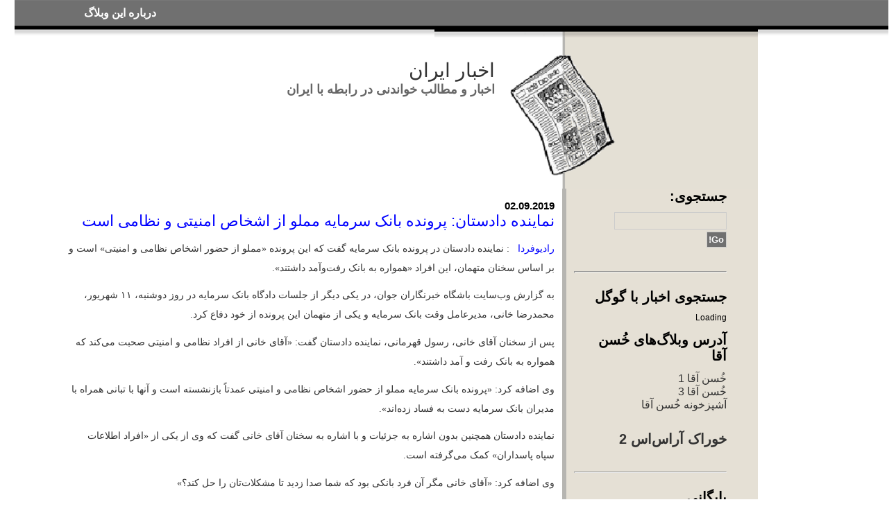

--- FILE ---
content_type: text/html; charset=UTF-8
request_url: http://news.hasanagha.org/?p=8473
body_size: 11262
content:
<!DOCTYPE html PUBLIC "-//W3C//DTD XHTML 1.0 Transitional//EN" "http://www.w3.org/TR/xhtml1/DTD/xhtml1-transitional.dtd">
<html xmlns="http://www.w3.org/1999/xhtml" lang="en-US">
<head profile="http://gmpg.org/xfn/11">
<meta http-equiv="Content-Type" content="text/html; charset=UTF-8" />
<title>اخبار ایران  &raquo;   &raquo; نماینده دادستان: پرونده بانک سرمایه مملو از اشخاص امنیتی و نظامی است</title>
<link rel="stylesheet" href="http://news.hasanagha.org/wp-content/themes/conversation-blog-theme/style.css" type="text/css" media="screen" />
<link rel="alternate" type="application/rss+xml" title="اخبار ایران RSS Feed" href="http://news.hasanagha.org/?feed=rss2" />
<link rel="pingback" href="http://news.hasanagha.org/xmlrpc.php" />
<meta name='robots' content='max-image-preview:large' />
<script type="text/javascript">
window._wpemojiSettings = {"baseUrl":"https:\/\/s.w.org\/images\/core\/emoji\/14.0.0\/72x72\/","ext":".png","svgUrl":"https:\/\/s.w.org\/images\/core\/emoji\/14.0.0\/svg\/","svgExt":".svg","source":{"concatemoji":"http:\/\/news.hasanagha.org\/wp-includes\/js\/wp-emoji-release.min.js?ver=6.2"}};
/*! This file is auto-generated */
!function(e,a,t){var n,r,o,i=a.createElement("canvas"),p=i.getContext&&i.getContext("2d");function s(e,t){p.clearRect(0,0,i.width,i.height),p.fillText(e,0,0);e=i.toDataURL();return p.clearRect(0,0,i.width,i.height),p.fillText(t,0,0),e===i.toDataURL()}function c(e){var t=a.createElement("script");t.src=e,t.defer=t.type="text/javascript",a.getElementsByTagName("head")[0].appendChild(t)}for(o=Array("flag","emoji"),t.supports={everything:!0,everythingExceptFlag:!0},r=0;r<o.length;r++)t.supports[o[r]]=function(e){if(p&&p.fillText)switch(p.textBaseline="top",p.font="600 32px Arial",e){case"flag":return s("\ud83c\udff3\ufe0f\u200d\u26a7\ufe0f","\ud83c\udff3\ufe0f\u200b\u26a7\ufe0f")?!1:!s("\ud83c\uddfa\ud83c\uddf3","\ud83c\uddfa\u200b\ud83c\uddf3")&&!s("\ud83c\udff4\udb40\udc67\udb40\udc62\udb40\udc65\udb40\udc6e\udb40\udc67\udb40\udc7f","\ud83c\udff4\u200b\udb40\udc67\u200b\udb40\udc62\u200b\udb40\udc65\u200b\udb40\udc6e\u200b\udb40\udc67\u200b\udb40\udc7f");case"emoji":return!s("\ud83e\udef1\ud83c\udffb\u200d\ud83e\udef2\ud83c\udfff","\ud83e\udef1\ud83c\udffb\u200b\ud83e\udef2\ud83c\udfff")}return!1}(o[r]),t.supports.everything=t.supports.everything&&t.supports[o[r]],"flag"!==o[r]&&(t.supports.everythingExceptFlag=t.supports.everythingExceptFlag&&t.supports[o[r]]);t.supports.everythingExceptFlag=t.supports.everythingExceptFlag&&!t.supports.flag,t.DOMReady=!1,t.readyCallback=function(){t.DOMReady=!0},t.supports.everything||(n=function(){t.readyCallback()},a.addEventListener?(a.addEventListener("DOMContentLoaded",n,!1),e.addEventListener("load",n,!1)):(e.attachEvent("onload",n),a.attachEvent("onreadystatechange",function(){"complete"===a.readyState&&t.readyCallback()})),(e=t.source||{}).concatemoji?c(e.concatemoji):e.wpemoji&&e.twemoji&&(c(e.twemoji),c(e.wpemoji)))}(window,document,window._wpemojiSettings);
</script>
<style type="text/css">
img.wp-smiley,
img.emoji {
	display: inline !important;
	border: none !important;
	box-shadow: none !important;
	height: 1em !important;
	width: 1em !important;
	margin: 0 0.07em !important;
	vertical-align: -0.1em !important;
	background: none !important;
	padding: 0 !important;
}
</style>
	<link rel='stylesheet' id='wp-block-library-css' href='http://news.hasanagha.org/wp-includes/css/dist/block-library/style.min.css?ver=6.2' type='text/css' media='all' />
<link rel='stylesheet' id='classic-theme-styles-css' href='http://news.hasanagha.org/wp-includes/css/classic-themes.min.css?ver=6.2' type='text/css' media='all' />
<style id='global-styles-inline-css' type='text/css'>
body{--wp--preset--color--black: #000000;--wp--preset--color--cyan-bluish-gray: #abb8c3;--wp--preset--color--white: #ffffff;--wp--preset--color--pale-pink: #f78da7;--wp--preset--color--vivid-red: #cf2e2e;--wp--preset--color--luminous-vivid-orange: #ff6900;--wp--preset--color--luminous-vivid-amber: #fcb900;--wp--preset--color--light-green-cyan: #7bdcb5;--wp--preset--color--vivid-green-cyan: #00d084;--wp--preset--color--pale-cyan-blue: #8ed1fc;--wp--preset--color--vivid-cyan-blue: #0693e3;--wp--preset--color--vivid-purple: #9b51e0;--wp--preset--gradient--vivid-cyan-blue-to-vivid-purple: linear-gradient(135deg,rgba(6,147,227,1) 0%,rgb(155,81,224) 100%);--wp--preset--gradient--light-green-cyan-to-vivid-green-cyan: linear-gradient(135deg,rgb(122,220,180) 0%,rgb(0,208,130) 100%);--wp--preset--gradient--luminous-vivid-amber-to-luminous-vivid-orange: linear-gradient(135deg,rgba(252,185,0,1) 0%,rgba(255,105,0,1) 100%);--wp--preset--gradient--luminous-vivid-orange-to-vivid-red: linear-gradient(135deg,rgba(255,105,0,1) 0%,rgb(207,46,46) 100%);--wp--preset--gradient--very-light-gray-to-cyan-bluish-gray: linear-gradient(135deg,rgb(238,238,238) 0%,rgb(169,184,195) 100%);--wp--preset--gradient--cool-to-warm-spectrum: linear-gradient(135deg,rgb(74,234,220) 0%,rgb(151,120,209) 20%,rgb(207,42,186) 40%,rgb(238,44,130) 60%,rgb(251,105,98) 80%,rgb(254,248,76) 100%);--wp--preset--gradient--blush-light-purple: linear-gradient(135deg,rgb(255,206,236) 0%,rgb(152,150,240) 100%);--wp--preset--gradient--blush-bordeaux: linear-gradient(135deg,rgb(254,205,165) 0%,rgb(254,45,45) 50%,rgb(107,0,62) 100%);--wp--preset--gradient--luminous-dusk: linear-gradient(135deg,rgb(255,203,112) 0%,rgb(199,81,192) 50%,rgb(65,88,208) 100%);--wp--preset--gradient--pale-ocean: linear-gradient(135deg,rgb(255,245,203) 0%,rgb(182,227,212) 50%,rgb(51,167,181) 100%);--wp--preset--gradient--electric-grass: linear-gradient(135deg,rgb(202,248,128) 0%,rgb(113,206,126) 100%);--wp--preset--gradient--midnight: linear-gradient(135deg,rgb(2,3,129) 0%,rgb(40,116,252) 100%);--wp--preset--duotone--dark-grayscale: url('#wp-duotone-dark-grayscale');--wp--preset--duotone--grayscale: url('#wp-duotone-grayscale');--wp--preset--duotone--purple-yellow: url('#wp-duotone-purple-yellow');--wp--preset--duotone--blue-red: url('#wp-duotone-blue-red');--wp--preset--duotone--midnight: url('#wp-duotone-midnight');--wp--preset--duotone--magenta-yellow: url('#wp-duotone-magenta-yellow');--wp--preset--duotone--purple-green: url('#wp-duotone-purple-green');--wp--preset--duotone--blue-orange: url('#wp-duotone-blue-orange');--wp--preset--font-size--small: 13px;--wp--preset--font-size--medium: 20px;--wp--preset--font-size--large: 36px;--wp--preset--font-size--x-large: 42px;--wp--preset--spacing--20: 0.44rem;--wp--preset--spacing--30: 0.67rem;--wp--preset--spacing--40: 1rem;--wp--preset--spacing--50: 1.5rem;--wp--preset--spacing--60: 2.25rem;--wp--preset--spacing--70: 3.38rem;--wp--preset--spacing--80: 5.06rem;--wp--preset--shadow--natural: 6px 6px 9px rgba(0, 0, 0, 0.2);--wp--preset--shadow--deep: 12px 12px 50px rgba(0, 0, 0, 0.4);--wp--preset--shadow--sharp: 6px 6px 0px rgba(0, 0, 0, 0.2);--wp--preset--shadow--outlined: 6px 6px 0px -3px rgba(255, 255, 255, 1), 6px 6px rgba(0, 0, 0, 1);--wp--preset--shadow--crisp: 6px 6px 0px rgba(0, 0, 0, 1);}:where(.is-layout-flex){gap: 0.5em;}body .is-layout-flow > .alignleft{float: left;margin-inline-start: 0;margin-inline-end: 2em;}body .is-layout-flow > .alignright{float: right;margin-inline-start: 2em;margin-inline-end: 0;}body .is-layout-flow > .aligncenter{margin-left: auto !important;margin-right: auto !important;}body .is-layout-constrained > .alignleft{float: left;margin-inline-start: 0;margin-inline-end: 2em;}body .is-layout-constrained > .alignright{float: right;margin-inline-start: 2em;margin-inline-end: 0;}body .is-layout-constrained > .aligncenter{margin-left: auto !important;margin-right: auto !important;}body .is-layout-constrained > :where(:not(.alignleft):not(.alignright):not(.alignfull)){max-width: var(--wp--style--global--content-size);margin-left: auto !important;margin-right: auto !important;}body .is-layout-constrained > .alignwide{max-width: var(--wp--style--global--wide-size);}body .is-layout-flex{display: flex;}body .is-layout-flex{flex-wrap: wrap;align-items: center;}body .is-layout-flex > *{margin: 0;}:where(.wp-block-columns.is-layout-flex){gap: 2em;}.has-black-color{color: var(--wp--preset--color--black) !important;}.has-cyan-bluish-gray-color{color: var(--wp--preset--color--cyan-bluish-gray) !important;}.has-white-color{color: var(--wp--preset--color--white) !important;}.has-pale-pink-color{color: var(--wp--preset--color--pale-pink) !important;}.has-vivid-red-color{color: var(--wp--preset--color--vivid-red) !important;}.has-luminous-vivid-orange-color{color: var(--wp--preset--color--luminous-vivid-orange) !important;}.has-luminous-vivid-amber-color{color: var(--wp--preset--color--luminous-vivid-amber) !important;}.has-light-green-cyan-color{color: var(--wp--preset--color--light-green-cyan) !important;}.has-vivid-green-cyan-color{color: var(--wp--preset--color--vivid-green-cyan) !important;}.has-pale-cyan-blue-color{color: var(--wp--preset--color--pale-cyan-blue) !important;}.has-vivid-cyan-blue-color{color: var(--wp--preset--color--vivid-cyan-blue) !important;}.has-vivid-purple-color{color: var(--wp--preset--color--vivid-purple) !important;}.has-black-background-color{background-color: var(--wp--preset--color--black) !important;}.has-cyan-bluish-gray-background-color{background-color: var(--wp--preset--color--cyan-bluish-gray) !important;}.has-white-background-color{background-color: var(--wp--preset--color--white) !important;}.has-pale-pink-background-color{background-color: var(--wp--preset--color--pale-pink) !important;}.has-vivid-red-background-color{background-color: var(--wp--preset--color--vivid-red) !important;}.has-luminous-vivid-orange-background-color{background-color: var(--wp--preset--color--luminous-vivid-orange) !important;}.has-luminous-vivid-amber-background-color{background-color: var(--wp--preset--color--luminous-vivid-amber) !important;}.has-light-green-cyan-background-color{background-color: var(--wp--preset--color--light-green-cyan) !important;}.has-vivid-green-cyan-background-color{background-color: var(--wp--preset--color--vivid-green-cyan) !important;}.has-pale-cyan-blue-background-color{background-color: var(--wp--preset--color--pale-cyan-blue) !important;}.has-vivid-cyan-blue-background-color{background-color: var(--wp--preset--color--vivid-cyan-blue) !important;}.has-vivid-purple-background-color{background-color: var(--wp--preset--color--vivid-purple) !important;}.has-black-border-color{border-color: var(--wp--preset--color--black) !important;}.has-cyan-bluish-gray-border-color{border-color: var(--wp--preset--color--cyan-bluish-gray) !important;}.has-white-border-color{border-color: var(--wp--preset--color--white) !important;}.has-pale-pink-border-color{border-color: var(--wp--preset--color--pale-pink) !important;}.has-vivid-red-border-color{border-color: var(--wp--preset--color--vivid-red) !important;}.has-luminous-vivid-orange-border-color{border-color: var(--wp--preset--color--luminous-vivid-orange) !important;}.has-luminous-vivid-amber-border-color{border-color: var(--wp--preset--color--luminous-vivid-amber) !important;}.has-light-green-cyan-border-color{border-color: var(--wp--preset--color--light-green-cyan) !important;}.has-vivid-green-cyan-border-color{border-color: var(--wp--preset--color--vivid-green-cyan) !important;}.has-pale-cyan-blue-border-color{border-color: var(--wp--preset--color--pale-cyan-blue) !important;}.has-vivid-cyan-blue-border-color{border-color: var(--wp--preset--color--vivid-cyan-blue) !important;}.has-vivid-purple-border-color{border-color: var(--wp--preset--color--vivid-purple) !important;}.has-vivid-cyan-blue-to-vivid-purple-gradient-background{background: var(--wp--preset--gradient--vivid-cyan-blue-to-vivid-purple) !important;}.has-light-green-cyan-to-vivid-green-cyan-gradient-background{background: var(--wp--preset--gradient--light-green-cyan-to-vivid-green-cyan) !important;}.has-luminous-vivid-amber-to-luminous-vivid-orange-gradient-background{background: var(--wp--preset--gradient--luminous-vivid-amber-to-luminous-vivid-orange) !important;}.has-luminous-vivid-orange-to-vivid-red-gradient-background{background: var(--wp--preset--gradient--luminous-vivid-orange-to-vivid-red) !important;}.has-very-light-gray-to-cyan-bluish-gray-gradient-background{background: var(--wp--preset--gradient--very-light-gray-to-cyan-bluish-gray) !important;}.has-cool-to-warm-spectrum-gradient-background{background: var(--wp--preset--gradient--cool-to-warm-spectrum) !important;}.has-blush-light-purple-gradient-background{background: var(--wp--preset--gradient--blush-light-purple) !important;}.has-blush-bordeaux-gradient-background{background: var(--wp--preset--gradient--blush-bordeaux) !important;}.has-luminous-dusk-gradient-background{background: var(--wp--preset--gradient--luminous-dusk) !important;}.has-pale-ocean-gradient-background{background: var(--wp--preset--gradient--pale-ocean) !important;}.has-electric-grass-gradient-background{background: var(--wp--preset--gradient--electric-grass) !important;}.has-midnight-gradient-background{background: var(--wp--preset--gradient--midnight) !important;}.has-small-font-size{font-size: var(--wp--preset--font-size--small) !important;}.has-medium-font-size{font-size: var(--wp--preset--font-size--medium) !important;}.has-large-font-size{font-size: var(--wp--preset--font-size--large) !important;}.has-x-large-font-size{font-size: var(--wp--preset--font-size--x-large) !important;}
.wp-block-navigation a:where(:not(.wp-element-button)){color: inherit;}
:where(.wp-block-columns.is-layout-flex){gap: 2em;}
.wp-block-pullquote{font-size: 1.5em;line-height: 1.6;}
</style>
<link rel="https://api.w.org/" href="http://news.hasanagha.org/index.php?rest_route=/" /><link rel="alternate" type="application/json" href="http://news.hasanagha.org/index.php?rest_route=/wp/v2/posts/8473" /><link rel="EditURI" type="application/rsd+xml" title="RSD" href="http://news.hasanagha.org/xmlrpc.php?rsd" />
<link rel="wlwmanifest" type="application/wlwmanifest+xml" href="http://news.hasanagha.org/wp-includes/wlwmanifest.xml" />
<meta name="generator" content="WordPress 6.2" />
<link rel="canonical" href="http://news.hasanagha.org/?p=8473" />
<link rel='shortlink' href='http://news.hasanagha.org/?p=8473' />
<link rel="alternate" type="application/json+oembed" href="http://news.hasanagha.org/index.php?rest_route=%2Foembed%2F1.0%2Fembed&#038;url=http%3A%2F%2Fnews.hasanagha.org%2F%3Fp%3D8473" />
<link rel="alternate" type="text/xml+oembed" href="http://news.hasanagha.org/index.php?rest_route=%2Foembed%2F1.0%2Fembed&#038;url=http%3A%2F%2Fnews.hasanagha.org%2F%3Fp%3D8473&#038;format=xml" />
</head>
<body>
<!-- Blog Templates, SEO Services, SEO Company, Free Blog Site -->
<div id="container">
<div id="wrap">
<div id="header">
<div id="pagenav">
  <ul>
    <li class="page_item page-item-3"><a href="http://news.hasanagha.org/?page_id=3">درباره این وبلاگ</a></li>
  </ul>
  </div>
<div id="title">
<h1><a href="http://news.hasanagha.org/">اخبار ایران</a></h1>
		<div class="description">اخبار و مطالب خواندنی در رابطه با ایران</div>
</div>
</div><!-- end of header --><div id="sidebar">
<ul>
<!--  this is commented out 
			 Author information is disabled per default. Uncomment and fill in your details if you want to use it.
			<li><h2>Author</h2>
			<p>A little something about you, the author. Nothing lengthy, just an overview.</p>
			</li>

   this is commented out  -->
<h2>جستجوی:</h2>
	<div id="topright">
    <form method="get" class="searchform" action="http://news.hasanagha.org/">
<div><input name="s" type="text" class="s" value="" size="18" />
<input type="submit" class="searchsubmit" value="Go!" />
</div>
</form>    </div>

<hr>
<h2>جستجوی اخبار با گوگل</h2>
<div id="cse" style="width: 100%;">Loading</div>
<script src="http://www.google.com/jsapi" type="text/javascript"></script>
<script type="text/javascript">
  google.load('search', '1');
  google.setOnLoadCallback(function() {
    var customSearchControl = new google.search.CustomSearchControl('015272503375177057272:4iywh4kwu5q');
    customSearchControl.setResultSetSize(google.search.Search.FILTERED_CSE_RESULTSET);
    var options = new google.search.DrawOptions();
    options.setAutoComplete(true);
    customSearchControl.draw('cse', options);
  }, true);
</script>
<link rel="stylesheet" href="http://www.google.com/cse/style/look/espresso.css" type="text/css" />
<style type="text/css">
  .gsc-control-cse {
    font-family: Georgia, serif;
    border-color: #FFFFFF;
    background-color: #FFFFFF;
  }
  input.gsc-input {
    border-color: #A25B08;
  }
  input.gsc-search-button {
    border-color: #461200;
    background-color: #461200;
  }
  .gsc-tabHeader.gsc-tabhInactive {
    border-color: #A25B08;
    background-color: #A25B08;
  }
  .gsc-tabHeader.gsc-tabhActive {
    border-color: #461200;
    background-color: #461200;
  }
  .gsc-tabsArea {
    border-color: #461200;
  }
  .gsc-webResult.gsc-result {
    border-color: #FFFFFF;
    background-color: #FFFFFF;
  }
  .gsc-webResult.gsc-result:hover {
    border-color: #FFFFFF;
    background-color: #FFFFFF;
  }
  .gs-webResult.gs-result a.gs-title:link,
  .gs-webResult.gs-result a.gs-title:link b {
    color: #950000;
  }
  .gs-webResult.gs-result a.gs-title:visited,
  .gs-webResult.gs-result a.gs-title:visited b {
    color: #950000;
  }
  .gs-webResult.gs-result a.gs-title:hover,
  .gs-webResult.gs-result a.gs-title:hover b {
    color: #950000;
  }
  .gs-webResult.gs-result a.gs-title:active,
  .gs-webResult.gs-result a.gs-title:active b {
    color: #950000;
  }
  .gsc-cursor-page {
    color: #950000;
  }
  a.gsc-trailing-more-results:link {
    color: #950000;
  }
  .gs-webResult.gs-result .gs-snippet {
    color: #333333;
  }
  .gs-webResult.gs-result .gs-visibleUrl {
    color: #A25B08;
  }
  .gs-webResult.gs-result .gs-visibleUrl-short {
    color: #A25B08;
  }
  .gsc-cursor-box {
    border-color: #FFFFFF;
  }
  .gsc-results .gsc-cursor-page {
    border-color: #A25B08;
    background-color: #FFFFFF;
  }
  .gsc-results .gsc-cursor-page.gsc-cursor-current-page {
    border-color: #461200;
    background-color: #461200;
  }
  .gs-promotion.gs-result {
    border-color: #FEFEDC;
    background-color: #FFFFCC;
  }
  .gs-promotion.gs-result a.gs-title:link {
    color: #0000CC;
  }
  .gs-promotion.gs-result a.gs-title:visited {
    color: #0000CC;
  }
  .gs-promotion.gs-result a.gs-title:hover {
    color: #0000CC;
  }
  .gs-promotion.gs-result a.gs-title:active {
    color: #0000CC;
  }
  .gs-promotion.gs-result .gs-snippet {
    color: #333333;
  }
  .gs-promotion.gs-result .gs-visibleUrl,
  .gs-promotion.gs-result .gs-visibleUrl-short {
    color: #A25B08;
  }
</style>

<br />
<h2>آدرس وبلاگ‌های خُسن آقا</h2>
<li><a href="http://blog.hasanagha.org/">خُسن آقا 1</a></li>
<li><a href="http://blog.hasanagha.com/">خُسن آقا 3</a></li>
<li><a href="http://chenchene.com/">آشپزخونه خُسن آقا</a></li>
<br /><br />

<h2><a href="http://news.hasanagha.org/?feed=rss2">خوراک آراس‌اس 2</a> </h2>
<hr>

<li><h2>بایگانی</h2>
	<ul>
		<li><a href='http://news.hasanagha.org/?m=202601'>January 2026</a></li>
	<li><a href='http://news.hasanagha.org/?m=202512'>December 2025</a></li>
	<li><a href='http://news.hasanagha.org/?m=202511'>November 2025</a></li>
	<li><a href='http://news.hasanagha.org/?m=202510'>October 2025</a></li>
	<li><a href='http://news.hasanagha.org/?m=202509'>September 2025</a></li>
	<li><a href='http://news.hasanagha.org/?m=202508'>August 2025</a></li>
	<li><a href='http://news.hasanagha.org/?m=202507'>July 2025</a></li>
	<li><a href='http://news.hasanagha.org/?m=202506'>June 2025</a></li>
	<li><a href='http://news.hasanagha.org/?m=202505'>May 2025</a></li>
	<li><a href='http://news.hasanagha.org/?m=202504'>April 2025</a></li>
	<li><a href='http://news.hasanagha.org/?m=202503'>March 2025</a></li>
	<li><a href='http://news.hasanagha.org/?m=202502'>February 2025</a></li>
	<li><a href='http://news.hasanagha.org/?m=202501'>January 2025</a></li>
	<li><a href='http://news.hasanagha.org/?m=202412'>December 2024</a></li>
	<li><a href='http://news.hasanagha.org/?m=202411'>November 2024</a></li>
	<li><a href='http://news.hasanagha.org/?m=202410'>October 2024</a></li>
	<li><a href='http://news.hasanagha.org/?m=202409'>September 2024</a></li>
	<li><a href='http://news.hasanagha.org/?m=202408'>August 2024</a></li>
	<li><a href='http://news.hasanagha.org/?m=202407'>July 2024</a></li>
	<li><a href='http://news.hasanagha.org/?m=202406'>June 2024</a></li>
	<li><a href='http://news.hasanagha.org/?m=202405'>May 2024</a></li>
	<li><a href='http://news.hasanagha.org/?m=202404'>April 2024</a></li>
	<li><a href='http://news.hasanagha.org/?m=202403'>March 2024</a></li>
	<li><a href='http://news.hasanagha.org/?m=202402'>February 2024</a></li>
	<li><a href='http://news.hasanagha.org/?m=202401'>January 2024</a></li>
	<li><a href='http://news.hasanagha.org/?m=202312'>December 2023</a></li>
	<li><a href='http://news.hasanagha.org/?m=202311'>November 2023</a></li>
	<li><a href='http://news.hasanagha.org/?m=202310'>October 2023</a></li>
	<li><a href='http://news.hasanagha.org/?m=202309'>September 2023</a></li>
	<li><a href='http://news.hasanagha.org/?m=202308'>August 2023</a></li>
	<li><a href='http://news.hasanagha.org/?m=202307'>July 2023</a></li>
	<li><a href='http://news.hasanagha.org/?m=202306'>June 2023</a></li>
	<li><a href='http://news.hasanagha.org/?m=202305'>May 2023</a></li>
	<li><a href='http://news.hasanagha.org/?m=202304'>April 2023</a></li>
	<li><a href='http://news.hasanagha.org/?m=202303'>March 2023</a></li>
	<li><a href='http://news.hasanagha.org/?m=202302'>February 2023</a></li>
	<li><a href='http://news.hasanagha.org/?m=202301'>January 2023</a></li>
	<li><a href='http://news.hasanagha.org/?m=202212'>December 2022</a></li>
	<li><a href='http://news.hasanagha.org/?m=202211'>November 2022</a></li>
	<li><a href='http://news.hasanagha.org/?m=202210'>October 2022</a></li>
	<li><a href='http://news.hasanagha.org/?m=202209'>September 2022</a></li>
	<li><a href='http://news.hasanagha.org/?m=202208'>August 2022</a></li>
	<li><a href='http://news.hasanagha.org/?m=202207'>July 2022</a></li>
	<li><a href='http://news.hasanagha.org/?m=202206'>June 2022</a></li>
	<li><a href='http://news.hasanagha.org/?m=202205'>May 2022</a></li>
	<li><a href='http://news.hasanagha.org/?m=202204'>April 2022</a></li>
	<li><a href='http://news.hasanagha.org/?m=202203'>March 2022</a></li>
	<li><a href='http://news.hasanagha.org/?m=202202'>February 2022</a></li>
	<li><a href='http://news.hasanagha.org/?m=202201'>January 2022</a></li>
	<li><a href='http://news.hasanagha.org/?m=202112'>December 2021</a></li>
	<li><a href='http://news.hasanagha.org/?m=202111'>November 2021</a></li>
	<li><a href='http://news.hasanagha.org/?m=202110'>October 2021</a></li>
	<li><a href='http://news.hasanagha.org/?m=202109'>September 2021</a></li>
	<li><a href='http://news.hasanagha.org/?m=202108'>August 2021</a></li>
	<li><a href='http://news.hasanagha.org/?m=202107'>July 2021</a></li>
	<li><a href='http://news.hasanagha.org/?m=202106'>June 2021</a></li>
	<li><a href='http://news.hasanagha.org/?m=202105'>May 2021</a></li>
	<li><a href='http://news.hasanagha.org/?m=202104'>April 2021</a></li>
	<li><a href='http://news.hasanagha.org/?m=202103'>March 2021</a></li>
	<li><a href='http://news.hasanagha.org/?m=202102'>February 2021</a></li>
	<li><a href='http://news.hasanagha.org/?m=202101'>January 2021</a></li>
	<li><a href='http://news.hasanagha.org/?m=202012'>December 2020</a></li>
	<li><a href='http://news.hasanagha.org/?m=202011'>November 2020</a></li>
	<li><a href='http://news.hasanagha.org/?m=202010'>October 2020</a></li>
	<li><a href='http://news.hasanagha.org/?m=202009'>September 2020</a></li>
	<li><a href='http://news.hasanagha.org/?m=202008'>August 2020</a></li>
	<li><a href='http://news.hasanagha.org/?m=202007'>July 2020</a></li>
	<li><a href='http://news.hasanagha.org/?m=202006'>June 2020</a></li>
	<li><a href='http://news.hasanagha.org/?m=202005'>May 2020</a></li>
	<li><a href='http://news.hasanagha.org/?m=202004'>April 2020</a></li>
	<li><a href='http://news.hasanagha.org/?m=202003'>March 2020</a></li>
	<li><a href='http://news.hasanagha.org/?m=202002'>February 2020</a></li>
	<li><a href='http://news.hasanagha.org/?m=202001'>January 2020</a></li>
	<li><a href='http://news.hasanagha.org/?m=201912'>December 2019</a></li>
	<li><a href='http://news.hasanagha.org/?m=201911'>November 2019</a></li>
	<li><a href='http://news.hasanagha.org/?m=201910'>October 2019</a></li>
	<li><a href='http://news.hasanagha.org/?m=201909'>September 2019</a></li>
	<li><a href='http://news.hasanagha.org/?m=201908'>August 2019</a></li>
	<li><a href='http://news.hasanagha.org/?m=201907'>July 2019</a></li>
	<li><a href='http://news.hasanagha.org/?m=201906'>June 2019</a></li>
	<li><a href='http://news.hasanagha.org/?m=201905'>May 2019</a></li>
	<li><a href='http://news.hasanagha.org/?m=201904'>April 2019</a></li>
	<li><a href='http://news.hasanagha.org/?m=201903'>March 2019</a></li>
	<li><a href='http://news.hasanagha.org/?m=201902'>February 2019</a></li>
	<li><a href='http://news.hasanagha.org/?m=201901'>January 2019</a></li>
	<li><a href='http://news.hasanagha.org/?m=201812'>December 2018</a></li>
	<li><a href='http://news.hasanagha.org/?m=201811'>November 2018</a></li>
	<li><a href='http://news.hasanagha.org/?m=201810'>October 2018</a></li>
	<li><a href='http://news.hasanagha.org/?m=201809'>September 2018</a></li>
	<li><a href='http://news.hasanagha.org/?m=201808'>August 2018</a></li>
	<li><a href='http://news.hasanagha.org/?m=201807'>July 2018</a></li>
	<li><a href='http://news.hasanagha.org/?m=201806'>June 2018</a></li>
	<li><a href='http://news.hasanagha.org/?m=201805'>May 2018</a></li>
	<li><a href='http://news.hasanagha.org/?m=201804'>April 2018</a></li>
	<li><a href='http://news.hasanagha.org/?m=201803'>March 2018</a></li>
	<li><a href='http://news.hasanagha.org/?m=201802'>February 2018</a></li>
	<li><a href='http://news.hasanagha.org/?m=201801'>January 2018</a></li>
	<li><a href='http://news.hasanagha.org/?m=201712'>December 2017</a></li>
	<li><a href='http://news.hasanagha.org/?m=201711'>November 2017</a></li>
	<li><a href='http://news.hasanagha.org/?m=201710'>October 2017</a></li>
	<li><a href='http://news.hasanagha.org/?m=201709'>September 2017</a></li>
	<li><a href='http://news.hasanagha.org/?m=201708'>August 2017</a></li>
	<li><a href='http://news.hasanagha.org/?m=201707'>July 2017</a></li>
	<li><a href='http://news.hasanagha.org/?m=201706'>June 2017</a></li>
	<li><a href='http://news.hasanagha.org/?m=201705'>May 2017</a></li>
	<li><a href='http://news.hasanagha.org/?m=201704'>April 2017</a></li>
	<li><a href='http://news.hasanagha.org/?m=201703'>March 2017</a></li>
	<li><a href='http://news.hasanagha.org/?m=201702'>February 2017</a></li>
	<li><a href='http://news.hasanagha.org/?m=201701'>January 2017</a></li>
	<li><a href='http://news.hasanagha.org/?m=201612'>December 2016</a></li>
	<li><a href='http://news.hasanagha.org/?m=201611'>November 2016</a></li>
	<li><a href='http://news.hasanagha.org/?m=201610'>October 2016</a></li>
	<li><a href='http://news.hasanagha.org/?m=201609'>September 2016</a></li>
	<li><a href='http://news.hasanagha.org/?m=201608'>August 2016</a></li>
	<li><a href='http://news.hasanagha.org/?m=201607'>July 2016</a></li>
	<li><a href='http://news.hasanagha.org/?m=201606'>June 2016</a></li>
	<li><a href='http://news.hasanagha.org/?m=201605'>May 2016</a></li>
	<li><a href='http://news.hasanagha.org/?m=201604'>April 2016</a></li>
	<li><a href='http://news.hasanagha.org/?m=201603'>March 2016</a></li>
	<li><a href='http://news.hasanagha.org/?m=201602'>February 2016</a></li>
	<li><a href='http://news.hasanagha.org/?m=201601'>January 2016</a></li>
	<li><a href='http://news.hasanagha.org/?m=201512'>December 2015</a></li>
	<li><a href='http://news.hasanagha.org/?m=201511'>November 2015</a></li>
	<li><a href='http://news.hasanagha.org/?m=201510'>October 2015</a></li>
	<li><a href='http://news.hasanagha.org/?m=201509'>September 2015</a></li>
	<li><a href='http://news.hasanagha.org/?m=201508'>August 2015</a></li>
	<li><a href='http://news.hasanagha.org/?m=201507'>July 2015</a></li>
	<li><a href='http://news.hasanagha.org/?m=201506'>June 2015</a></li>
	<li><a href='http://news.hasanagha.org/?m=201505'>May 2015</a></li>
	<li><a href='http://news.hasanagha.org/?m=201504'>April 2015</a></li>
	<li><a href='http://news.hasanagha.org/?m=201503'>March 2015</a></li>
	<li><a href='http://news.hasanagha.org/?m=201502'>February 2015</a></li>
	<li><a href='http://news.hasanagha.org/?m=201501'>January 2015</a></li>
	<li><a href='http://news.hasanagha.org/?m=201412'>December 2014</a></li>
	<li><a href='http://news.hasanagha.org/?m=201411'>November 2014</a></li>
	<li><a href='http://news.hasanagha.org/?m=201410'>October 2014</a></li>
	<li><a href='http://news.hasanagha.org/?m=201409'>September 2014</a></li>
	<li><a href='http://news.hasanagha.org/?m=201408'>August 2014</a></li>
	<li><a href='http://news.hasanagha.org/?m=201407'>July 2014</a></li>
	<li><a href='http://news.hasanagha.org/?m=201406'>June 2014</a></li>
	<li><a href='http://news.hasanagha.org/?m=201405'>May 2014</a></li>
	<li><a href='http://news.hasanagha.org/?m=201404'>April 2014</a></li>
	<li><a href='http://news.hasanagha.org/?m=201403'>March 2014</a></li>
	<li><a href='http://news.hasanagha.org/?m=201402'>February 2014</a></li>
	<li><a href='http://news.hasanagha.org/?m=201401'>January 2014</a></li>
	<li><a href='http://news.hasanagha.org/?m=201312'>December 2013</a></li>
	<li><a href='http://news.hasanagha.org/?m=201311'>November 2013</a></li>
	<li><a href='http://news.hasanagha.org/?m=201310'>October 2013</a></li>
	<li><a href='http://news.hasanagha.org/?m=201309'>September 2013</a></li>
	<li><a href='http://news.hasanagha.org/?m=201308'>August 2013</a></li>
	<li><a href='http://news.hasanagha.org/?m=201307'>July 2013</a></li>
	<li><a href='http://news.hasanagha.org/?m=201306'>June 2013</a></li>
	<li><a href='http://news.hasanagha.org/?m=201305'>May 2013</a></li>
	<li><a href='http://news.hasanagha.org/?m=201304'>April 2013</a></li>
	<li><a href='http://news.hasanagha.org/?m=201303'>March 2013</a></li>
	<li><a href='http://news.hasanagha.org/?m=201302'>February 2013</a></li>
	<li><a href='http://news.hasanagha.org/?m=201301'>January 2013</a></li>
	<li><a href='http://news.hasanagha.org/?m=201211'>November 2012</a></li>
	<li><a href='http://news.hasanagha.org/?m=200912'>December 2009</a></li>

<h2>اخبار سال‌های:</h2>

<li><a title="شامل 18142 خبر" href="http://news08.hasanagha.org/">اخبار 2007 تا 2012</a> (18142 خبر)</li>
<li><a title="شامل 4565 خبر" href="http://news06.hasanagha.org/">اخبار 2002 تا 2006</a> (4565 خبر)</li>

	</ul>
</li>

<hr>


<li class="categories"><h2>دسته بندی اخبار 2010</h2><ul>	<li class="cat-item cat-item-4299"><a href="http://news.hasanagha.org/?cat=4299">#آبان_٩٨</a> (10)
</li>
	<li class="cat-item cat-item-17"><a href="http://news.hasanagha.org/?cat=17">آزادی بیان</a> (868)
</li>
	<li class="cat-item cat-item-18"><a href="http://news.hasanagha.org/?cat=18">آمریکا</a> (1,216)
</li>
	<li class="cat-item cat-item-19"><a href="http://news.hasanagha.org/?cat=19">اجتماعی</a> (1,522)
</li>
	<li class="cat-item cat-item-110"><a href="http://news.hasanagha.org/?cat=110">ادبیات</a> (15)
</li>
	<li class="cat-item cat-item-5209"><a href="http://news.hasanagha.org/?cat=5209">اسرائیل</a> (165)
</li>
	<li class="cat-item cat-item-20"><a href="http://news.hasanagha.org/?cat=20">اسلام و مسلمین</a> (687)
</li>
	<li class="cat-item cat-item-21"><a href="http://news.hasanagha.org/?cat=21">اعتراضات</a> (750)
</li>
	<li class="cat-item cat-item-1265"><a href="http://news.hasanagha.org/?cat=1265">اعتصاب</a> (155)
</li>
	<li class="cat-item cat-item-22"><a href="http://news.hasanagha.org/?cat=22">اقتصادی</a> (1,449)
</li>
	<li class="cat-item cat-item-10"><a href="http://news.hasanagha.org/?cat=10">امنیتی</a> (2,420)
</li>
	<li class="cat-item cat-item-23"><a href="http://news.hasanagha.org/?cat=23">انتخاباتی</a> (677)
</li>
	<li class="cat-item cat-item-24"><a href="http://news.hasanagha.org/?cat=24">بحران هسته‌ای</a> (671)
</li>
	<li class="cat-item cat-item-1"><a href="http://news.hasanagha.org/?cat=1">بدون دسته بندی</a> (61)
</li>
	<li class="cat-item cat-item-1766"><a href="http://news.hasanagha.org/?cat=1766">برجام</a> (246)
</li>
	<li class="cat-item cat-item-4699"><a href="http://news.hasanagha.org/?cat=4699">بسیج</a> (8)
</li>
	<li class="cat-item cat-item-25"><a href="http://news.hasanagha.org/?cat=25">تاریخی</a> (191)
</li>
	<li class="cat-item cat-item-16"><a href="http://news.hasanagha.org/?cat=16">تحریم</a> (417)
</li>
	<li class="cat-item cat-item-26"><a href="http://news.hasanagha.org/?cat=26">تروریزم</a> (858)
</li>
	<li class="cat-item cat-item-108"><a href="http://news.hasanagha.org/?cat=108">تقلب</a> (24)
</li>
	<li class="cat-item cat-item-27"><a href="http://news.hasanagha.org/?cat=27">جنایات رژیم</a> (1,559)
</li>
	<li class="cat-item cat-item-28"><a href="http://news.hasanagha.org/?cat=28">جنبش سبز</a> (58)
</li>
	<li class="cat-item cat-item-307"><a href="http://news.hasanagha.org/?cat=307">جنگ</a> (424)
</li>
	<li class="cat-item cat-item-365"><a href="http://news.hasanagha.org/?cat=365">حجاب</a> (175)
</li>
	<li class="cat-item cat-item-9"><a href="http://news.hasanagha.org/?cat=9">حقوق بشر</a> (2,829)
</li>
	<li class="cat-item cat-item-29"><a href="http://news.hasanagha.org/?cat=29">حوادث</a> (72)
</li>
	<li class="cat-item cat-item-30"><a href="http://news.hasanagha.org/?cat=30">خاورمیانه</a> (1,250)
</li>
	<li class="cat-item cat-item-5145"><a href="http://news.hasanagha.org/?cat=5145">خرابکاری</a> (9)
</li>
	<li class="cat-item cat-item-1212"><a href="http://news.hasanagha.org/?cat=1212">خیانت</a> (41)
</li>
	<li class="cat-item cat-item-31"><a href="http://news.hasanagha.org/?cat=31">دانشجویی</a> (148)
</li>
	<li class="cat-item cat-item-4"><a href="http://news.hasanagha.org/?cat=4">درگیری جناحی</a> (1,960)
</li>
	<li class="cat-item cat-item-5236"><a href="http://news.hasanagha.org/?cat=5236">درگیری مسلحانه‌</a> (4)
</li>
	<li class="cat-item cat-item-13"><a href="http://news.hasanagha.org/?cat=13">دزدی‌های رژیم</a> (1,299)
</li>
	<li class="cat-item cat-item-32"><a href="http://news.hasanagha.org/?cat=32">روابط بین‌المللی</a> (428)
</li>
	<li class="cat-item cat-item-204"><a href="http://news.hasanagha.org/?cat=204">روسیه</a> (74)
</li>
	<li class="cat-item cat-item-5352"><a href="http://news.hasanagha.org/?cat=5352">رژیم تروریست</a> (18)
</li>
	<li class="cat-item cat-item-33"><a href="http://news.hasanagha.org/?cat=33">سانسور</a> (883)
</li>
	<li class="cat-item cat-item-111"><a href="http://news.hasanagha.org/?cat=111">سپاه</a> (605)
</li>
	<li class="cat-item cat-item-3"><a href="http://news.hasanagha.org/?cat=3">سیاسی</a> (10,045)
</li>
	<li class="cat-item cat-item-163"><a href="http://news.hasanagha.org/?cat=163">شورش</a> (198)
</li>
	<li class="cat-item cat-item-34"><a href="http://news.hasanagha.org/?cat=34">طنز</a> (183)
</li>
	<li class="cat-item cat-item-4982"><a href="http://news.hasanagha.org/?cat=4982">فرار سران رژیم</a> (4)
</li>
	<li class="cat-item cat-item-4390"><a href="http://news.hasanagha.org/?cat=4390">فساد</a> (72)
</li>
	<li class="cat-item cat-item-82"><a href="http://news.hasanagha.org/?cat=82">فقر</a> (66)
</li>
	<li class="cat-item cat-item-5778"><a href="http://news.hasanagha.org/?cat=5778">قیام دی 1404</a> (7)
</li>
	<li class="cat-item cat-item-4658"><a href="http://news.hasanagha.org/?cat=4658">قیام پائیز ۱۴۰۱</a> (229)
</li>
	<li class="cat-item cat-item-35"><a href="http://news.hasanagha.org/?cat=35">محیط زیست</a> (170)
</li>
	<li class="cat-item cat-item-51"><a href="http://news.hasanagha.org/?cat=51">مذهب</a> (673)
</li>
	<li class="cat-item cat-item-45"><a href="http://news.hasanagha.org/?cat=45">ملای حیله‌گر</a> (1,896)
</li>
	<li class="cat-item cat-item-40"><a href="http://news.hasanagha.org/?cat=40">هنر</a> (248)
</li>
	<li class="cat-item cat-item-390"><a href="http://news.hasanagha.org/?cat=390">ورزش</a> (16)
</li>
	<li class="cat-item cat-item-583"><a href="http://news.hasanagha.org/?cat=583">کارگری</a> (48)
</li>
	<li class="cat-item cat-item-129"><a href="http://news.hasanagha.org/?cat=129">کامپیوتر و اینترنت</a> (287)
</li>
	<li class="cat-item cat-item-5464"><a href="http://news.hasanagha.org/?cat=5464">گروگان گیری</a> (1)
</li>
	<li class="cat-item cat-item-56"><a href="http://news.hasanagha.org/?cat=56">یارانه</a> (44)
</li>
</ul></li><hr>

<h2>ابر برچسب‌ها</h2>
<a href="http://news.hasanagha.org/?tag=%d8%a2%d8%b2%d8%a7%d8%af%db%8c-%d8%a8%db%8c%d8%a7%d9%86" class="tag-cloud-link tag-link-4051 tag-link-position-1" style="font-size: 13.568181818182pt;" aria-label="آزادی بیان (867 items)">آزادی بیان</a>
<a href="http://news.hasanagha.org/?tag=%d8%a2%d9%85%d8%b1%db%8c%da%a9%d8%a7" class="tag-cloud-link tag-link-4052 tag-link-position-2" style="font-size: 14.681818181818pt;" aria-label="آمریکا (1,191 items)">آمریکا</a>
<a href="http://news.hasanagha.org/?tag=%d8%a7%d8%aa%d9%85%db%8c" class="tag-cloud-link tag-link-215 tag-link-position-3" style="font-size: 12.136363636364pt;" aria-label="اتمی (576 items)">اتمی</a>
<a href="http://news.hasanagha.org/?tag=%d8%a7%d8%ac%d8%aa%d9%85%d8%a7%d8%b9%db%8c" class="tag-cloud-link tag-link-4053 tag-link-position-4" style="font-size: 15.795454545455pt;" aria-label="اجتماعی (1,640 items)">اجتماعی</a>
<a href="http://news.hasanagha.org/?tag=%d8%a7%d8%b3%d8%b1%d8%a7%d8%a6%db%8c%d9%84" class="tag-cloud-link tag-link-63 tag-link-position-5" style="font-size: 11.102272727273pt;" aria-label="اسرائیل (428 items)">اسرائیل</a>
<a href="http://news.hasanagha.org/?tag=%d8%a7%d8%b3%d9%84%d8%a7%d9%85-%d9%88-%d9%85%d8%b3%d9%84%d9%85%db%8c%d9%86" class="tag-cloud-link tag-link-4054 tag-link-position-6" style="font-size: 12.852272727273pt;" aria-label="اسلام و مسلمین (707 items)">اسلام و مسلمین</a>
<a href="http://news.hasanagha.org/?tag=%d8%a7%d8%b9%d8%aa%d8%b1%d8%a7%d8%b6%d8%a7%d8%aa" class="tag-cloud-link tag-link-4055 tag-link-position-7" style="font-size: 10.068181818182pt;" aria-label="اعتراضات (316 items)">اعتراضات</a>
<a href="http://news.hasanagha.org/?tag=%d8%a7%d8%b9%d8%af%d8%a7%d9%85" class="tag-cloud-link tag-link-38 tag-link-position-8" style="font-size: 8pt;" aria-label="اعدام (173 items)">اعدام</a>
<a href="http://news.hasanagha.org/?tag=%d8%a7%d9%82%d8%aa%d8%b5%d8%a7%d8%af%db%8c" class="tag-cloud-link tag-link-4056 tag-link-position-9" style="font-size: 15.397727272727pt;" aria-label="اقتصادی (1,466 items)">اقتصادی</a>
<a href="http://news.hasanagha.org/?tag=%d8%a7%d9%85%d9%86%db%8c%d8%aa%db%8c" class="tag-cloud-link tag-link-4048 tag-link-position-10" style="font-size: 17.545454545455pt;" aria-label="امنیتی (2,749 items)">امنیتی</a>
<a href="http://news.hasanagha.org/?tag=%d8%a7%d9%86%d8%aa%d8%ae%d8%a7%d8%a8%d8%a7%d8%aa%db%8c" class="tag-cloud-link tag-link-4057 tag-link-position-11" style="font-size: 12.613636363636pt;" aria-label="انتخاباتی (656 items)">انتخاباتی</a>
<a href="http://news.hasanagha.org/?tag=%d8%a7%db%8c%d8%b1%d8%a7%d9%86" class="tag-cloud-link tag-link-88 tag-link-position-12" style="font-size: 9.2727272727273pt;" aria-label="ایران (251 items)">ایران</a>
<a href="http://news.hasanagha.org/?tag=%d8%a7%db%8c%d9%86%d8%aa%d8%b1%d9%86%d8%aa" class="tag-cloud-link tag-link-133 tag-link-position-13" style="font-size: 8.3977272727273pt;" aria-label="اینترنت (196 items)">اینترنت</a>
<a href="http://news.hasanagha.org/?tag=%d8%a8%d8%ad%d8%b1%d8%a7%d9%86" class="tag-cloud-link tag-link-60 tag-link-position-14" style="font-size: 8.7159090909091pt;" aria-label="بحران (215 items)">بحران</a>
<a href="http://news.hasanagha.org/?tag=%d8%aa%d8%ad%d8%b1%db%8c%d9%85" class="tag-cloud-link tag-link-4050 tag-link-position-15" style="font-size: 11.022727272727pt;" aria-label="تحریم (415 items)">تحریم</a>
<a href="http://news.hasanagha.org/?tag=%d8%aa%d8%b1%d9%88%d8%b1%db%8c%d8%b2%d9%85" class="tag-cloud-link tag-link-4059 tag-link-position-16" style="font-size: 13.170454545455pt;" aria-label="تروریزم (768 items)">تروریزم</a>
<a href="http://news.hasanagha.org/?tag=%d8%ac%d9%86%d8%a7%db%8c%d8%a7%d8%aa-%d8%b1%da%98%db%8c%d9%85" class="tag-cloud-link tag-link-4060 tag-link-position-17" style="font-size: 15.556818181818pt;" aria-label="جنایات رژیم (1,561 items)">جنایات رژیم</a>
<a href="http://news.hasanagha.org/?tag=%d8%ac%d9%86%da%af" class="tag-cloud-link tag-link-4079 tag-link-position-18" style="font-size: 11.102272727273pt;" aria-label="جنگ (430 items)">جنگ</a>
<a href="http://news.hasanagha.org/?tag=%d8%ad%d8%ac%d8%a7%d8%a8" class="tag-cloud-link tag-link-4080 tag-link-position-19" style="font-size: 8.4772727272727pt;" aria-label="حجاب (199 items)">حجاب</a>
<a href="http://news.hasanagha.org/?tag=%d8%ad%d8%b3%d9%86-%d8%b1%d9%88%d8%ad%d8%a7%d9%86%db%8c" class="tag-cloud-link tag-link-519 tag-link-position-20" style="font-size: 10.386363636364pt;" aria-label="حسن روحانی (346 items)">حسن روحانی</a>
<a href="http://news.hasanagha.org/?tag=%d8%ad%d9%82%d9%88%d9%82-%d8%a8%d8%b4%d8%b1" class="tag-cloud-link tag-link-4047 tag-link-position-21" style="font-size: 17.704545454545pt;" aria-label="حقوق بشر (2,894 items)">حقوق بشر</a>
<a href="http://news.hasanagha.org/?tag=%d8%ae%d8%a7%d9%88%d8%b1%d9%85%db%8c%d8%a7%d9%86%d9%87" class="tag-cloud-link tag-link-4063 tag-link-position-22" style="font-size: 14.522727272727pt;" aria-label="خاورمیانه (1,146 items)">خاورمیانه</a>
<a href="http://news.hasanagha.org/?tag=%d8%af%d8%b1%da%af%db%8c%d8%b1%db%8c-%d8%ac%d9%86%d8%a7%d8%ad%db%8c" class="tag-cloud-link tag-link-4046 tag-link-position-23" style="font-size: 16.511363636364pt;" aria-label="درگیری جناحی (2,046 items)">درگیری جناحی</a>
<a href="http://news.hasanagha.org/?tag=%d8%af%d8%b2%d8%af%db%8c%e2%80%8c%d9%87%d8%a7%db%8c-%d8%b1%da%98%db%8c%d9%85" class="tag-cloud-link tag-link-4049 tag-link-position-24" style="font-size: 15pt;" aria-label="دزدی‌های رژیم (1,314 items)">دزدی‌های رژیم</a>
<a href="http://news.hasanagha.org/?tag=%d8%b1%d9%88%d8%a7%d8%a8%d8%b7-%d8%a8%db%8c%d9%86%e2%80%8c%d8%a7%d9%84%d9%85%d9%84%d9%84%db%8c" class="tag-cloud-link tag-link-4065 tag-link-position-25" style="font-size: 8.3977272727273pt;" aria-label="روابط بین‌المللی (196 items)">روابط بین‌المللی</a>
<a href="http://news.hasanagha.org/?tag=%d8%b2%d9%86" class="tag-cloud-link tag-link-138 tag-link-position-26" style="font-size: 9.75pt;" aria-label="زن (290 items)">زن</a>
<a href="http://news.hasanagha.org/?tag=%d8%b3%d8%a7%d9%86%d8%b3%d9%88%d8%b1" class="tag-cloud-link tag-link-4066 tag-link-position-27" style="font-size: 13.090909090909pt;" aria-label="سانسور (750 items)">سانسور</a>
<a href="http://news.hasanagha.org/?tag=%d8%b3%d8%b1%da%a9%d9%88%d8%a8" class="tag-cloud-link tag-link-104 tag-link-position-28" style="font-size: 15.556818181818pt;" aria-label="سرکوب (1,556 items)">سرکوب</a>
<a href="http://news.hasanagha.org/?tag=%d8%b3%d9%88%d8%b1%db%8c%d9%87" class="tag-cloud-link tag-link-118 tag-link-position-29" style="font-size: 9.8295454545455pt;" aria-label="سوریه (292 items)">سوریه</a>
<a href="http://news.hasanagha.org/?tag=%d8%b3%d9%be%d8%a7%d9%87" class="tag-cloud-link tag-link-4076 tag-link-position-30" style="font-size: 11.738636363636pt;" aria-label="سپاه (511 items)">سپاه</a>
<a href="http://news.hasanagha.org/?tag=%d8%b3%db%8c%d8%a7%d8%b3%db%8c" class="tag-cloud-link tag-link-4045 tag-link-position-31" style="font-size: 22pt;" aria-label="سیاسی (9,888 items)">سیاسی</a>
<a href="http://news.hasanagha.org/?tag=%d8%b3%db%8c%d8%af%d8%b9%d9%84%db%8c-%d8%ae%d8%a7%d9%85%d9%86%d9%87%e2%80%8c%d8%a7%db%8c" class="tag-cloud-link tag-link-76 tag-link-position-32" style="font-size: 12.375pt;" aria-label="سیدعلی خامنه‌ای (615 items)">سیدعلی خامنه‌ای</a>
<a href="http://news.hasanagha.org/?tag=%d8%b4%d8%a7%d8%b1%d9%84%d8%a7%d8%aa%d8%a7%d9%86%db%8c%d8%b2%d9%85" class="tag-cloud-link tag-link-52 tag-link-position-33" style="font-size: 12.534090909091pt;" aria-label="شارلاتانیزم (638 items)">شارلاتانیزم</a>
<a href="http://news.hasanagha.org/?tag=%d8%b7%d9%86%d8%b2" class="tag-cloud-link tag-link-4067 tag-link-position-34" style="font-size: 8.2386363636364pt;" aria-label="طنز (184 items)">طنز</a>
<a href="http://news.hasanagha.org/?tag=%d8%b9%d8%b1%d8%a7%d9%82" class="tag-cloud-link tag-link-95 tag-link-position-35" style="font-size: 8.2386363636364pt;" aria-label="عراق (187 items)">عراق</a>
<a href="http://news.hasanagha.org/?tag=%d8%b9%d9%88%d8%a7%d9%85%d9%81%d8%b1%db%8c%d8%a8%db%8c" class="tag-cloud-link tag-link-53 tag-link-position-36" style="font-size: 12.534090909091pt;" aria-label="عوامفریبی (652 items)">عوامفریبی</a>
<a href="http://news.hasanagha.org/?tag=%d8%ba%d8%a7%d8%b1%d8%aa" class="tag-cloud-link tag-link-219 tag-link-position-37" style="font-size: 11.181818181818pt;" aria-label="غارت (439 items)">غارت</a>
<a href="http://news.hasanagha.org/?tag=%d8%a7%d8%ad%d9%85%d8%af%db%8c-%d9%86%da%98%d8%a7%d8%af" class="tag-cloud-link tag-link-5 tag-link-position-38" style="font-size: 9.5909090909091pt;" aria-label="محمود احمدی‌نژاد (275 items)">محمود احمدی‌نژاد</a>
<a href="http://news.hasanagha.org/?tag=%d9%85%d8%b0%d8%a7%da%a9%d8%b1%d9%87" class="tag-cloud-link tag-link-75 tag-link-position-39" style="font-size: 9.4318181818182pt;" aria-label="مذاکره (262 items)">مذاکره</a>
<a href="http://news.hasanagha.org/?tag=%d9%85%d8%b0%d9%87%d8%a8" class="tag-cloud-link tag-link-4071 tag-link-position-40" style="font-size: 12.772727272727pt;" aria-label="مذهب (696 items)">مذهب</a>
<a href="http://news.hasanagha.org/?tag=%d9%85%d9%84%d8%a7%db%8c-%d8%ad%db%8c%d9%84%d9%87%e2%80%8c%da%af%d8%b1" class="tag-cloud-link tag-link-4070 tag-link-position-41" style="font-size: 16.431818181818pt;" aria-label="ملای حیله‌گر (1,989 items)">ملای حیله‌گر</a>
<a href="http://news.hasanagha.org/?tag=%d9%87%d8%a7%d8%b4%d9%85%db%8c-%d8%b1%d9%81%d8%b3%d9%86%d8%ac%d8%a7%d9%86%db%8c" class="tag-cloud-link tag-link-46 tag-link-position-42" style="font-size: 8.7954545454545pt;" aria-label="هاشمی رفسنجانی (220 items)">هاشمی رفسنجانی</a>
<a href="http://news.hasanagha.org/?tag=%d9%87%d8%b3%d8%aa%d9%87%e2%80%8c%d8%a7%db%8c" class="tag-cloud-link tag-link-61 tag-link-position-43" style="font-size: 12.136363636364pt;" aria-label="هسته‌ای (573 items)">هسته‌ای</a>
<a href="http://news.hasanagha.org/?tag=%d9%87%d9%86%d8%b1" class="tag-cloud-link tag-link-4069 tag-link-position-44" style="font-size: 8.4772727272727pt;" aria-label="هنر (198 items)">هنر</a>
<a href="http://news.hasanagha.org/?tag=%da%86%d9%be%d8%a7%d9%88%d9%84" class="tag-cloud-link tag-link-68 tag-link-position-45" style="font-size: 12.693181818182pt;" aria-label="چپاول (673 items)">چپاول</a>
	
			            
		</ul>

</div>
<div id="content">
		<div class="post" id="post-8473">
<!--
<iframe src="http://www.facebook.com/plugins/like.php?href=http://news.hasanagha.org/?p=8473&amp;layout=box_count&amp;show_faces=true&amp;width=50&amp;action=like&amp;font&amp;colorscheme=light&amp;height=65" scrolling="no" frameborder="0" style="float:right; padding:0px 0px 0px 10px; border:none; overflow:hidden; width:45px; height:65px;" allowTransparency="true"></iframe>
-->

    	<small>02.09.2019</small>

	    <h1><a href="http://news.hasanagha.org/?p=8473" rel="bookmark" title="Permanent Link to نماینده دادستان: پرونده بانک سرمایه مملو از اشخاص امنیتی و نظامی است">نماینده دادستان: پرونده بانک سرمایه مملو از اشخاص امنیتی و نظامی است</a></h1>
		<div class="entry">
			<p><a href="https://www.radiofarda.com/a/sarmayeh-bank-corruption-case/30142155.html">رادیوفردا</a>: نماینده دادستان در پرونده بانک سرمایه گفت که این پرونده «مملو از حضور اشخاص نظامی و امنیتی» است و بر اساس سخنان متهمان، این افراد «همواره به بانک رفت‌و‌آمد داشتند».</p>
<p>به گزارش وب‌سایت باشگاه خبرنگاران جوان، در یکی دیگر از جلسات دادگاه بانک سرمایه در روز دوشنبه، ۱۱ شهریور، محمدرضا خانی، مدیرعامل وقت بانک سرمایه و یکی از متهمان این پرونده از خود دفاع کرد.</p>
<p>پس از سخنان آقای خانی، رسول قهرمانی، نماینده دادستان گفت: «آقای خانی از افراد نظامی و امنیتی صحبت می‌کند که همواره به بانک رفت و آمد داشتند».</p>
<p>وی اضافه کرد: «پرونده بانک سرمایه مملو از حضور اشخاص نظامی و امنیتی عمدتاً بازنشسته است و آنها با تبانی همراه با مدیران بانک سرمایه دست به فساد زده‌اند».</p>
<p>نماینده دادستان همچنین بدون اشاره به جزئیات و با اشاره به سخنان آقای خانی گفت که وی از یکی از «افراد اطلاعات سپاه پاسداران» کمک می‌گرفته است.</p>
<p>وی اضافه کرد: «آقای خانی مگر آن فرد بانکی بود که شما صدا زدید تا مشکلات‌تان را حل کند؟»</p>
<p>نماینده دادستان اشاره‌ای به نام این نیروهای امنیتی و نظامی و سمت آنان نکرده است.</p>
<p>پیش از این نیز برخی از متهمان پرونده‌های فساد اقتصادی در ایران از جمله حمید فلاح هروی، متهم ردیف دوم پرونده بابک زنجانی و برخی متهمان فساد پتروشیمی، از ماموران وزارت اطلاعات بوده‌اند.</p>
<p>عمار صالحی، پسر عطاء‌الله صالحی، فرمانده پیشین ارتش، یکی دیگر از متهمان بانک سرمایه به مشارکت در دریافت غیرقانونی ۱۱۰ میلیارد تومان وام از بانک سرمایه متهم است.</p>
<p>سهامدار اصلی بانک سرمایه صندوق ذخیره فرهنگیان است و پرونده این بانک پس از کشف فساد «۱۵ هزار میلیارد تومانی» در این صندوق به جریان افتاد.</p>
<p>صندوق ذخیره فرهنگیان بیش از ۸۰۰ هزار عضو وابسته به وزارت آموزش و پرورش دارد و از سپرده‌های ماهیانه فرهنگیان به آنان سود سالانه پرداخت می‌کند.</p>
<p>در همین حال متهمان بانک سرمایه به «۱۴ هزار میلیارد تومان خیانت در اموال صندوق ذخیره فرهنگیان» متهم شده‌اند.</p>
	     </div>
		<div class="postmetadata">
			برچسب‌ها: <a href="http://news.hasanagha.org/?tag=%d8%a7%d9%82%d8%aa%d8%b5%d8%a7%d8%af%db%8c" rel="tag">اقتصادی</a>, <a href="http://news.hasanagha.org/?tag=%d8%a7%d9%85%d9%86%db%8c%d8%aa%db%8c" rel="tag">امنیتی</a>, <a href="http://news.hasanagha.org/?tag=%d8%a8%d8%a7%d9%86%da%a9-%d8%b3%d8%b1%d9%85%d8%a7%db%8c%d9%87" rel="tag">بانک سرمایه</a>, <a href="http://news.hasanagha.org/?tag=%d8%af%d8%b2%d8%af%db%8c%e2%80%8c%d9%87%d8%a7%db%8c-%d8%b1%da%98%db%8c%d9%85" rel="tag">دزدی‌های رژیم</a>, <a href="http://news.hasanagha.org/?tag=%d8%b3%d9%be%d8%a7%d9%87" rel="tag">سپاه</a>, <a href="http://news.hasanagha.org/?tag=%d8%b3%db%8c%d8%a7%d8%b3%db%8c" rel="tag">سیاسی</a>, <a href="http://news.hasanagha.org/?tag=%d8%ba%d8%a7%d8%b1%d8%aa" rel="tag">غارت</a>, <a href="http://news.hasanagha.org/?tag=%da%86%d9%be%d8%a7%d9%88%d9%84" rel="tag">چپاول</a>

<br />
 در بخش: <a href="http://news.hasanagha.org/?cat=22" rel="category">اقتصادی</a>, <a href="http://news.hasanagha.org/?cat=10" rel="category">امنیتی</a>, <a href="http://news.hasanagha.org/?cat=13" rel="category">دزدی‌های رژیم</a>, <a href="http://news.hasanagha.org/?cat=111" rel="category">سپاه</a>, <a href="http://news.hasanagha.org/?cat=3" rel="category">سیاسی</a>
| توسط: خُسن آقا 



| <a href="http://blog.hasanagha.org/">بازگشت به وبلاگ خُسن آقا</a>


	    </div>
    	
<!-- You can start editing here. -->
<div id="comments">

			<!-- If comments are closed. -->
		<p>پیام برای این مطلب مسدود شده.</p>

	

    </div>
		</div>
<img src="http://news.hasanagha.org/wp-content/themes/conversation-blog-theme/images/spacer.gif" alt="Free Blog Themes and Blog Templates" width="900" height="1" />
<div id="footer">

<a href="http://news.hasanagha.org/?feed=rss"><b>RSS2 Feed</b></a>

&nbsp;&nbsp;&nbsp;&nbsp;&nbsp;
&nbsp;&nbsp;&nbsp;&nbsp;&nbsp;

Conversation Blog Theme by <a href="http://jump2top.com/themes" target="_blank">Free Blog Themes and Templates</a>

&nbsp;&nbsp;&nbsp;&nbsp;&nbsp;
&nbsp;&nbsp;&nbsp;&nbsp;&nbsp;
<b> ترجمه و تغییرات در قالب توسط </b><a href="http://blog.hasanagha.org/" target="_blank"><b>خُسن آقا</b></a>

<!-- Histats.com  START  (standard)-->
<script type="text/javascript">document.write(unescape("%3Cscript src=%27http://s10.histats.com/js15.js%27 type=%27text/javascript%27%3E%3C/script%3E"));</script>
<a href="http://www.histats.com" target="_blank" title="counter free hit unique web" ><script  type="text/javascript" >
try {Histats.start(1,1675099,4,6,200,40,"00010000");
Histats.track_hits();} catch(err){};
</script></a>
<noscript><a href="http://www.histats.com" target="_blank"><img  src="http://sstatic1.histats.com/0.gif?1675099&101" alt="counter free hit unique web" border="0"></a></noscript>
<!-- Histats.com  END  -->
</div>
</div><!-- end of wrap -->
</div><!-- end of container -->
</body>
</html>


--- FILE ---
content_type: text/css
request_url: http://news.hasanagha.org/wp-content/themes/conversation-blog-theme/style.css
body_size: 1734
content:
/*
Theme Name: Conversation Blog Theme
Description: Conversation Blog Theme is a simple and stylish Wordpress Theme brought to you free by <a href="http://jump2top.com/themes" target="_blank">Free Blog Themes and Templates</a>.
Author: SEO Services
Author URI: http://jump2top.com/themes
Version: 1.0
Tags: gray, white, black, 2-columns, right sidebar, widget ready, fixed width, seo friendly, with image

*/
* {
	padding-left: 10px;
	margin: 0px;
	zoom: 102%;
}
body { 
	background: url(images/background_gif.gif) repeat-y #ffffff;
	font-family: Arial, Helvetica, sans-serif;
	color:#333333;
	font-size: 8pt;
}

#container {
	background: url(images/background.gif) repeat-x;
	width: 100%;
}
#wrap {
	width: 950px;
	text-align: left;
	margin-left: 20px;
}
#header {
	height: 246px;
}
#pagenav {
	height: 27px;
	color: #ffffff;
	font-size: 10pt;
	padding-top: 8px;
	font-weight: bold;
}
#title {
	height: 211px;
	background:url(images/temp.png) right no-repeat;
}
#sidebar {direction:rtl; text-align:right;
	float: right;
	width: 250px;
	padding: 0px; 
	color: #000000;
	background: #E5E0D5;
	border-left:5px solid  #B6B5B1;
}
#content { direction: rtl;
	margin: 0px 250px 0px 0px;
	padding: 15px 15px 15px 0px;
}
#footer {
	margin: 10px 0px;
	color:#666666;
}
.postmetadata {direction: rtl; text-align:right; border:1px dashed #8080FF;
	padding: 10px 10px;
	color:#666666;
	font-size: 13px;
}
.post { direction: rtl; text-align:right; 
	padding-bottom: 10px;
}

.img{width: 400px; }
.post img{width: 400px; }
.post iframe { width: 640px; height: 390px;  }
.post p { direction: rtl; text-align:right; font-family: tahoma; font-size: 12px; line-height: 140%;} 
.post h1 { direction: rtl; text-align:right; }
.post a {
	color: #0000FF;
	text-decoration: none;
}
.post a:hover { color: #8080FF;
	text-decoration: underline;
}
/* text */
#pagenav ul li {
	list-style: none;
	display: inline;
}
#pagenav li a {
	padding-right: 15px;
	color: #ffffff;
	text-decoration: none;
}
#pagenav li a:hover {
	color: #000000;
}
#title h1 { direction:rtl; text-align:right; padding-right: 330px;
	padding-top: 40px;
	font-size: 18pt;
	color: #333333;
	font-weight:normal;
}
#title h1 a {
	color: #333333;
	text-decoration: none;
}
.description {direction:rtl; text-align:right; padding-right: 330px;
	font-size: 12pt;
	color: #666666;
	font-weight: bold;
}
#footer a {
	color:#666666;
	text-decoration: none;
}
p, #content h1, h2, h3, h4, h5, h6 #content ul, #contentent ol, #sidebar ul, #topright {
	padding-bottom: 10px;
	direction: rtl;
}
#content p  {
	line-height:200%
}

a {
	color: #333333;
	text-decoration: none;
}
a:hover {	
	text-decoration: underline;
}
h1 {
	direction: rtl; text-align: right;
	font-size: 14pt;
	font-weight: normal;
}
h2 {
	font-size: 13pt;
}
h3, h4 {	direction: rtl; text-align: right;
	font-size: 12pt;
}
h5, h6 {
	font-size: 11pt;
}


#content ul li, #content ol li { direction: rtl;
	margin-left:25px;
	padding-bottom: 10px;
}


#sidebar ul li { font-size: 14px;
	list-style: none;
}
#sidebar ul li ul li {
	margin-right: 0px;
}
#sidebar ul li ul li ul li {	
	margin-right: 0px;
}
#sidebar a:hover {text-decoration: none; color: #F00; }
ul li ul li {
	margin-left: 5px;
}
ul li ul li ul li {	
	margin-left: 5px;
}
.postmetadata a { 
	color:#0000FF;
	text-decoration: none;
}
.postmetadata a:hover { 
	color:#800080;
	text-decoration: none;
}

blockquote {background: #e4e0d5;
	margin: 20px;
	border-left: 3px #e4e0d5 solid;
	border-right: 3px #e4e0d5 solid;
	padding: 10px 20px 0px 10px;
}
small {  text-align: right; 
	color: #000;	/* e4e0d5;  */
	font-size: 10pt;
	font-weight: bold;
}
/* calendar */
#today, caption {
	font-weight: bold;
}
td, th {
	padding: 2px;
}
#calendar_wrap {
	padding-bottom: 10px;
}
#footer a {
	color:#666666;
	text-decoration: none;
}
/* form */
#author, #email, #url, #comment, .s {
	border: 1px solid #CCCCCC; 
	padding: 5px;
	font-size: 8pt;
	background-color: transparent;
	color: #333333;
	font-family: Arial, Helvetica, sans-serif;
}
#author, #email, #url, #comment {
	padding: 5px;
}


.s {
	padding: 3px;
}
#submit, .searchsubmit {
	background-color: #707070;
	color: #ffffff;
	border: 1px solid #CCCCCC; 
	font-size: 8pt;
	padding: 2px;
	margin-top: 3px;
	font-weight: bold;
	font-family: Arial, Helvetica, sans-serif;
}

#commentform a {
	color: #666666;
	text-decoration: none;
}

#comments {
	margin: 10px 0px;
}

.comment {
	padding: 10px;
}

#date {
	padding-bottom: 10px;
}
#date a {
	text-decoration: none;
}
.alt strong {
	font-size: 9pt;
}
.alt a {
	text-decoration: none;
}
.searchform {
	margin-bottom: 0px;
}
/* wp default */
.center {
	text-align:center;
	padding-bottom: 20px;
}
.aligncenter {
	display: block;
	margin-left: auto;
	margin-right: auto;
}

.alignleft {
	float: left;
}

.alignright {
	float: right;
}
.wp-caption {
	border: 1px solid #ddd;
	text-align: center;
	background-color: #f3f3f3;
	padding-top: 4px;
	margin: 10px;
	-moz-border-radius: 3px;
	-khtml-border-radius: 3px;
	-webkit-border-radius: 3px;
	border-radius: 3px;
}

.wp-caption img {
	margin: 0;
	padding: 0;
	border: 0 none;
}

.wp-caption-dd {
	font-size: 11px;
	line-height: 17px;
	padding: 0 4px 5px;
	margin: 0;
}

lable {direction: rtl;}
.navigation {font-size: 180%;}

hr {margin: 20px 0 20px 0;}

.facebook-like{
	Direction: rtl; 
	float:right;
	clear:right;
	margin-left:1px;
	padding:2ex 1ex 2ex;
	width:22ex; 	
/*	font-weight: bold;
	color: #F5DEB3;
	background: #000; */
}

